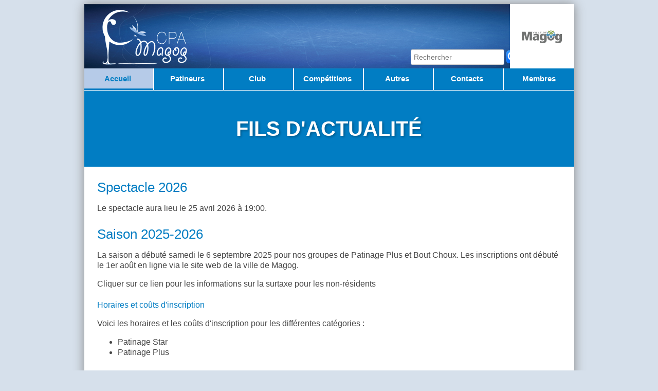

--- FILE ---
content_type: text/html; charset=UTF-8
request_url: https://www.cpamagog.ca/index.php
body_size: 2975
content:
<html lang="fr"><head><meta name="author" content="Carl Perreault" /><meta http-equiv="Content-Type" content="text/html; charset=utf-8"/><meta name="keywords" content="Figure Skating, Club de patinage artistique, CPA Magog" /><meta name="description" content="CPA Magog" /><script>  (function(i,s,o,g,r,a,m){i['GoogleAnalyticsObject']=r;i[r]=i[r]||function(){  (i[r].q=i[r].q||[]).push(arguments)},i[r].l=1*new Date();a=s.createElement(o),  m=s.getElementsByTagName(o)[0];a.async=1;a.src=g;m.parentNode.insertBefore(a,m)  })(window,document,'script','//www.google-analytics.com/analytics.js','ga');  ga('create', 'UA-62454308-1', 'auto');  ga('send', 'pageview');</script><title>CPA Magog</title><link href="cpamagog.css" rel="stylesheet" type="text/css" /><link rel="icon" type="image/jpg" href="images/logo.jpg" /></head><body><div id="fb-root"></div><script>(function(d, s, id) {  var js, fjs = d.getElementsByTagName(s)[0];  if (d.getElementById(id)) return;  js = d.createElement(s); js.id = id;  js.src = "//connect.facebook.net/fr_CA/sdk.js#xfbml=1&version=v2.0";  fjs.parentNode.insertBefore(js, fjs);}(document, 'script', 'facebook-jssdk'));</script><div id=container><div id="header"><div class=searchInHeader><form class=pme-form method=post action="search_result.php"><table summary="skater"><tr><td><input type="text" title="Recherche" name=Search SIZE=20 placeholder="Rechercher"></td><td><input type="image" src="images/search.png" width=25 border=0 alt="Submit" /></td></tr></table></form></div><div class=pubImage><a href=https://www.ville.magog.qc.ca/ target=_blank><img src=pub/pub17.jpg Height=125></a></div></div><div id="headerMenu"><ul id=topMenu><li><a class="topSelected" href="index.php">Accueil</a></li><li><a class="top" href="patineurs.php">Patineurs</a></li><li><a class="top" href="club.php">Club</a></li><li><a class="top" href="competitions.php">Compétitions</a></li><li><a class="top" href="autres.php">Autres</a></li><li><a class="top" href="contact.php">Contacts</a></li><li><a class="top" href="members" target=_blank>Membres</a></li></ul><br></div><br><div id="pagebegin"><h1>Fils d'actualité</h1><h2>Spectacle 2026</h2>
<p>Le spectacle aura lieu le 25 avril 2026 à 19:00.</p>

<h2>Saison 2025-2026</h2>
<p>La saison a débuté samedi le 6 septembre 2025 pour nos groupes de Patinage Plus et Bout Choux. Les inscriptions ont débuté le 1er août en ligne via le site web de la ville de Magog.</p>

Cliquer sur ce lien pour les informations sur la <a href="nonresident.php">surtaxe pour les non-résidents</a>

<h4>Horaires et coûts d'inscription</h4>
<p>Voici les horaires et les coûts d'inscription pour les différentes catégories :</p>
<ul>
    <li><a href="doc/horaire_star.pdf" target="_blank">Patinage Star</a></li>
    <li><a href="doc/horaire_ppbc.pdf" target="_blank">Patinage Plus</a></li>
</ul>

<h4>Livrets d'information</h4>
<p>Voici les livrets d'information pour les différentes catégories :</p>
<ul>
    <li><a href="doc/livret_pp.pdf" target="_blank">Patinage Plus</a></li>
    <li><a href="doc/livret_bc.pdf" target="_blank">Bout Choux</a></li>
</ul>



<h2>Compétition Invitation Estrie Jocelyn Proulx 2025</h2>
<p>Consulter les résutats et les ordres de passage via ce lien <b><a href="https://cpamagog.ca/inv/2025/result.php" target="_blank">Résultats</a></b></p>

<br><br>Félicitations aux patineurs lors des dernières compétitions!<br><h3>Finale Régionale Star Estrie 2026-01-24</h3><table class=dtable><tr><th>Nom</th><th>Catégorie</th><th>Position</th><th>Participants</th><th>Pointage</th></tr><tr><td><a title=4860 href=detail_skater.php?ACPA=056EFD7CSR>Sarika Ray</a></td><td><a href="http://www.cpamagog.ca/resultcategory.php?Category=Juvénile">Juvénile</td><td width=35>1</td><td width=35>5</td><td width=35>30.97</td></tr><tr><td><a title=4874 href=detail_skater.php?ACPA=6D25B49DCB>Charlotte Byrns</a></td><td><a href="http://www.cpamagog.ca/resultcategory.php?Category=Star 5">Star 5</td><td width=35>1</td><td width=35>5</td><td width=35>16.06</td></tr><tr><td><a title=4864 href=detail_skater.php?ACPA=A2B6EC0BZR>Zaelia Ray</a></td><td><a href="http://www.cpamagog.ca/resultcategory.php?Category=Pré-Juvénile">Pré-Juvénile</td><td width=35>1</td><td width=35>3</td><td width=35>26.90</td></tr><tr><td><a title=4866 href=detail_skater.php?ACPA=3002746620>Odile Terrade</a></td><td><a href="http://www.cpamagog.ca/resultcategory.php?Category=Star 10">Star 10</td><td width=35>1</td><td width=35>3</td><td width=35>38.40</td></tr><tr><td><a title=4880 href=detail_skater.php?ACPA=3003008880>Léa-Roxan Bourque</a></td><td><a href="http://www.cpamagog.ca/resultcategory.php?Category=OSQ 6">OSQ 6</td><td width=35>1</td><td width=35>2</td><td width=35>15.82</td></tr><tr><td><a title=4863 href=detail_skater.php?ACPA=5DD4214DMJ>Mathis Jacquot</a></td><td><a href="http://www.cpamagog.ca/resultcategory.php?Category=Novice long">Novice long</td><td width=35>1</td><td width=35>1</td><td width=35>56.16</td></tr><tr><td><a title=4879 href=detail_skater.php?ACPA=3002746828>Océane Rajotte</a></td><td><a href="http://www.cpamagog.ca/resultcategory.php?Category=OSQ Open">OSQ Open</td><td width=35>1</td><td width=35>1</td><td width=35>25.41</td></tr><tr><td><a title=4865 href=detail_skater.php?ACPA=C870DF86KF>Kiara Fontanel</a></td><td><a href="http://www.cpamagog.ca/resultcategory.php?Category=Sans limite -8ans">Sans limite -8ans</td><td width=35>1</td><td width=35>1</td><td width=35>17.83</td></tr><tr><td><a title=4869 href=detail_skater.php?ACPA=85288551WF>William Ferland</a></td><td><a href="http://www.cpamagog.ca/resultcategory.php?Category=Star 5">Star 5</td><td width=35>1</td><td width=35>1</td><td width=35>13.39</td></tr><tr><td><a title=4881 href=detail_skater.php?ACPA=38FA53D5LB>Lilia Bouchard</a></td><td><a href="http://www.cpamagog.ca/resultcategory.php?Category=Star 4">Star 4</td><td width=35>2</td><td width=35>6</td><td width=35>&nbsp;</td></tr><tr><td><a title=4867 href=detail_skater.php?ACPA=7295D535VF>Victoria Fontanel</a></td><td><a href="http://www.cpamagog.ca/resultcategory.php?Category=Star 6">Star 6</td><td width=35>3</td><td width=35>10</td><td width=35>23.98</td></tr><tr><td><a title=4861 href=detail_skater.php?ACPA=617CABB7LF>Léa-Rose Faucher</a></td><td><a href="http://www.cpamagog.ca/resultcategory.php?Category=Juvénile">Juvénile</td><td width=35>3</td><td width=35>6</td><td width=35>30.22</td></tr><tr><td><a title=4882 href=detail_skater.php?ACPA=DB43429EAB>Amélie Beaudette</a></td><td><a href="http://www.cpamagog.ca/resultcategory.php?Category=Star 4">Star 4</td><td width=35>4</td><td width=35>6</td><td width=35>&nbsp;</td></tr><tr><td><a title=4870 href=detail_skater.php?ACPA=4000031391>Aryane Robert</a></td><td><a href="http://www.cpamagog.ca/resultcategory.php?Category=Star 5">Star 5</td><td width=35>5</td><td width=35>9</td><td width=35>14.95</td></tr><tr><td><a title=4862 href=detail_skater.php?ACPA=8076B0E7SB>Stella Brodeur</a></td><td><a href="http://www.cpamagog.ca/resultcategory.php?Category=Juvénile">Juvénile</td><td width=35>5</td><td width=35>6</td><td width=35>29.57</td></tr><tr><td><a title=4883 href=detail_skater.php?ACPA=C69596B1ZD>Zeynab-Lucy Dion</a></td><td><a href="http://www.cpamagog.ca/resultcategory.php?Category=Star 4">Star 4</td><td width=35>6</td><td width=35>6</td><td width=35>&nbsp;</td></tr><tr><td><a title=4884 href=detail_skater.php?ACPA=195EAA55DB>Delphine Bourque</a></td><td><a href="http://www.cpamagog.ca/resultcategory.php?Category=Star 4">Star 4</td><td width=35>6</td><td width=35>6</td><td width=35>&nbsp;</td></tr><tr><td><a title=4873 href=detail_skater.php?ACPA=48159935CC>Charlie Côté</a></td><td><a href="http://www.cpamagog.ca/resultcategory.php?Category=Star 5">Star 5</td><td width=35>9</td><td width=35>15</td><td width=35>14.18</td></tr><tr><td><a title=4868 href=detail_skater.php?ACPA=B362E6B1MA>Mélodie Alain</a></td><td><a href="http://www.cpamagog.ca/resultcategory.php?Category=Star 6">Star 6</td><td width=35>9</td><td width=35>10</td><td width=35>21.01</td></tr><tr><td><a title=4872 href=detail_skater.php?ACPA=5BBC6D98AM>Aimy Marchand</a></td><td><a href="http://www.cpamagog.ca/resultcategory.php?Category=Star 5">Star 5</td><td width=35>12</td><td width=35>15</td><td width=35>12.68</td></tr><tr><td><a title=4871 href=detail_skater.php?ACPA=4000031120>Abigail Marchand</a></td><td><a href="http://www.cpamagog.ca/resultcategory.php?Category=Star 5">Star 5</td><td width=35>14</td><td width=35>15</td><td width=35>11.75</td></tr><tr><td><a title=4875 href=detail_skater.php?ACPA=B4132612MB>Mégane Bellerose</a></td><td><a href="http://www.cpamagog.ca/resultcategory.php?Category=Relève">Relève</td><td width=35>&nbsp;</td><td width=35>&nbsp;</td><td width=35>&nbsp;</td></tr><tr><td><a title=4876 href=detail_skater.php?ACPA=DCD71CD4RG>Rose Grégoire</a></td><td><a href="http://www.cpamagog.ca/resultcategory.php?Category=Relève">Relève</td><td colspan=3>Ruban: Bronze</td></tr><tr><td><a title=4877 href=detail_skater.php?ACPA=6825201EOG>Océane Grégoire</a></td><td><a href="http://www.cpamagog.ca/resultcategory.php?Category=Relève">Relève</td><td colspan=3>Ruban: Argent</td></tr><tr><td><a title=4878 href=detail_skater.php?ACPA=48915866MF>Mézie Foucher</a></td><td><a href="http://www.cpamagog.ca/resultcategory.php?Category=Relève">Relève</td><td colspan=3>Ruban: Bronze</td></tr><tr><td><a title=4894 href=detail_skater.php?ACPA=8095C64BED>Esmee-Imane Dion</a></td><td><a href="http://www.cpamagog.ca/resultcategory.php?Category=Star 1">Star 1</td><td colspan=3>Ruban: Or</td></tr><tr><td><a title=4887 href=detail_skater.php?ACPA=E83A9D6BRP>Rose Poulin</a></td><td><a href="http://www.cpamagog.ca/resultcategory.php?Category=Star 2">Star 2</td><td colspan=3>Ruban: Or</td></tr><tr><td><a title=4888 href=detail_skater.php?ACPA=CC959D50JD>Jasmine Drapeau</a></td><td><a href="http://www.cpamagog.ca/resultcategory.php?Category=Star 2">Star 2</td><td width=35>&nbsp;</td><td width=35>&nbsp;</td><td width=35>&nbsp;</td></tr><tr><td><a title=4889 href=detail_skater.php?ACPA=5611F6BDJV>Jordane Vaillancourt</a></td><td><a href="http://www.cpamagog.ca/resultcategory.php?Category=Star 2">Star 2</td><td colspan=3>Ruban: Bronze</td></tr><tr><td><a title=4890 href=detail_skater.php?ACPA=4F9AE583MB>Magalie Beauchemin</a></td><td><a href="http://www.cpamagog.ca/resultcategory.php?Category=Star 2">Star 2</td><td colspan=3>Ruban: Argent</td></tr><tr><td><a title=4891 href=detail_skater.php?ACPA=401863B2LL>Léa-Rose Lebel</a></td><td><a href="http://www.cpamagog.ca/resultcategory.php?Category=Star 2">Star 2</td><td colspan=3>Ruban: Argent</td></tr><tr><td><a title=4892 href=detail_skater.php?ACPA=C92DD38DCC>Coralie Collin</a></td><td><a href="http://www.cpamagog.ca/resultcategory.php?Category=Star 2">Star 2</td><td colspan=3>Ruban: Bronze</td></tr><tr><td><a title=4893 href=detail_skater.php?ACPA=56F8F93DOG>Olivia George</a></td><td><a href="http://www.cpamagog.ca/resultcategory.php?Category=Star 2">Star 2</td><td colspan=3>Ruban: Bronze</td></tr><tr><td><a title=4885 href=detail_skater.php?ACPA=34314ED4FB>Florence Bouchard</a></td><td><a href="http://www.cpamagog.ca/resultcategory.php?Category=Star 3">Star 3</td><td width=35>&nbsp;</td><td width=35>&nbsp;</td><td width=35>&nbsp;</td></tr><tr><td><a title=4886 href=detail_skater.php?ACPA=F17BC05ACR>Charline Rudrauf</a></td><td><a href="http://www.cpamagog.ca/resultcategory.php?Category=Star 3">Star 3</td><td colspan=3>Ruban: Argent</td></tr></table><h3>Championnats Section Québec B 2025-12-11</h3><table class=dtable><tr><th>Nom</th><th>Catégorie</th><th>Position</th><th>Participants</th><th>Pointage</th></tr><tr><td><a title=4854 href=detail_skater.php?ACPA=056EFD7CSR>Sarika Ray</a></td><td><a href="http://www.cpamagog.ca/resultcategory.php?Category=Juvénile (Qualification)">Juvénile (Qualification)</td><td width=35>2</td><td width=35>32</td><td width=35>31.95</td></tr><tr><td><a title=4859 href=detail_skater.php?ACPA=C870DF86KF>Kiara Fontanel</a></td><td><a href="http://www.cpamagog.ca/resultcategory.php?Category=Sans limite -8ans">Sans limite -8ans</td><td width=35>3</td><td width=35>8</td><td width=35>16.31</td></tr><tr><td><a title=4858 href=detail_skater.php?ACPA=A2B6EC0BZR>Zaelia Ray</a></td><td><a href="http://www.cpamagog.ca/resultcategory.php?Category=Pré-Juvénile">Pré-Juvénile</td><td width=35>4</td><td width=35>46</td><td width=35>29.67</td></tr><tr><td><a title=4852 href=detail_skater.php?ACPA=617CABB7LF>Léa-Rose Faucher</a></td><td><a href="http://www.cpamagog.ca/resultcategory.php?Category=Juvénile (Qualification)">Juvénile (Qualification)</td><td width=35>4</td><td width=35>34</td><td width=35>31.17</td></tr><tr><td><a title=4851 href=detail_skater.php?ACPA=617CABB7LF>Léa-Rose Faucher</a></td><td><a href="http://www.cpamagog.ca/resultcategory.php?Category=Juvénile (Finale)">Juvénile (Finale)</td><td width=35>6</td><td width=35>24</td><td width=35>32.67</td></tr><tr><td><a title=4857 href=detail_skater.php?ACPA=8076B0E7SB>Stella Brodeur</a></td><td><a href="http://www.cpamagog.ca/resultcategory.php?Category=Juvénile (Qualification)">Juvénile (Qualification)</td><td width=35>11</td><td width=35>33</td><td width=35>27.48</td></tr><tr><td><a title=4855 href=detail_skater.php?ACPA=056EFD7CSR>Sarika Ray</a></td><td><a href="http://www.cpamagog.ca/resultcategory.php?Category=Juvénile (Finale)">Juvénile (Finale)</td><td width=35>17</td><td width=35>24</td><td width=35>29.34</td></tr></table><br><br><a href=listcomperesdetail.php>Cliquez ici pour voir toutes les compétitions</a><br><br></div></div><div id="footer"><div class="footerContainer"><table width=959px><tr><td width=250px>&nbsp;</td><td align=center><a target=_blank href="https://www.facebook.com/cpamagog"><img alt="Facebook" src="http://www.cpamagog.ca/images/facebook.png" width="64px"></a></td><td width=250px>&nbsp;</td></tr><tr><td colspan="4" style="font-size: 9px; text-align: right; color: white;">Ce site a été conçu par Carl Perreualt</td></tr></table></div></div></body></html>

--- FILE ---
content_type: text/css
request_url: https://www.cpamagog.ca/css/title.css
body_size: 213
content:
h1 {
	color: #ffffff;
	background-color: #017dc3;
	font-size: 40px; 
	font-weight: 900; 
	font-family: Calibri, Arial, sans-serif;
	text-transform: uppercase;
	text-align: center;
	margin-top: -2px;
	margin-bottom: 5px;
	margin-left: -25px;
	margin-right: -25px;
	padding: 50px 30px;
	position: relative;
	display: block;
	animation: fadeIn 0.6s ease-out;
	text-shadow: 2px 2px 4px rgba(0, 0, 0, 0.3);
	line-height: 1.2;
	word-wrap: break-word;
	overflow-wrap: break-word;
}

@keyframes fadeIn {
	from {
		opacity: 0;
	}
	to {
		opacity: 1;
	}
} 

h2 {
	color: #017dc3;
	font-size: 26px; 
	font-weight: 100; 
	font-family: Calibri, Arial, sans-serif;
	margin-top: 20px;
	margin-bottom: 5px;
	padding-top: 10px;
	padding-bottom: 5px;
} 

h3 {
	color: #017dc3;
	font-weight: 100; 
	font-family: Calibri, Arial, sans-serif;
	margin-bottom: 2;
} 

h4  {
	font-weight: 100; 
	color: #017dc3;
	margin-bottom: 1;
}

.errorMessage {
	color: #FF0000;
	font-weight: bold; 
	font-family: Calibri, Arial, sans-serif;
    margin-top: 10px;
	margin-bottom: 5px;
	padding-top: 10px;
    font-size: 	20px;
}  

.warnMessage {
	color: #FF0000;
	font-weight: bold; 
	font-family: Calibri, Arial, sans-serif;
    margin-top: 10px;
	margin-bottom: 5px;
	padding-top: 10px;
    font-size: 	20px;
}  

.infoMessage {
	color: #3A6D3A;
	font-weight: bold; 
	font-family: Calibri, Arial, sans-serif;
    margin-top: 10px;
	margin-bottom: 5px;
	padding-top: 10px;
    font-size: 	20px;
	line-height: 1.1;
}  

.medalTitle {
	color: #4A4A4A;
	font-weight: bold; 
	font-family: Calibri, Arial, sans-serif;
	font-size: 	24px;
}  

--- FILE ---
content_type: text/css
request_url: https://www.cpamagog.ca/css/table.css
body_size: 412
content:
/* Data Table */
table.dtable {
	border-left: 0px solid;
	font-family: Calibri, Arial, sans-serif;
	border-spacing: 0px;
}

table.ddiv {
	padding-left: 0px;
	border: 0px solid;
}

table.ddiv td {
	font-size: 16px;
	padding-left: 0px;
	border: 0px solid;
	border-top: none;
	border-left: none;
	border-bottom: none;
	border-right: none;
}

table.dtable td {
	padding-left: 10px;
	padding-right: 10px;
	border: 1px solid;
	border-top: none;
	border-left: none;
	border-right: none;
	height: 40px;
	word-wrap: break-word;
}

table.dtable th {
	font-size: 16px;
	font-weight: bold;
	text-align: left;
	background: #017dc3;
	color: white;
	padding-left: 10px;
	padding-right: 10px;
	border-top: none;
	border-left: 1x solid;
	border-right: none;
	height: 40px;
}

table.dtable th.rightAlign {
	text-align: right;
}

table.dtable th.centerAlign {
	text-align: center;
}

table.dtable, table.dtable td, table.dtable th {
	border-color: #CCC;
}

table.dtable th a:link ,table.dtable th a:visited {
	color: #FFF;
}
table.dtable th a:hover {
	color: #00F;
}

/* row highlighting on hover + select */
.dtable tr:hover td, .highlight td {  
	background-color: #FFFFDD; 
}

/* disabled highlighting on nohover */
.dtable tr:hover td.nohover, .highlight td.nohover {
}

.formInput tr {
	height: 50px;
}

.sumWorkValue { 
	font-weight: bold;
	text-align: right;
	color: #555;
}

.sumWorkValueNoDetail { 
	font-weight: normal;
	text-align: right;
}

input[type="number"] {
   width: 80px;
}

table.dtable td.compeSummary {
	text-align: center;
	border-left: 1px solid;
	border-color: #CCC;
	font-size: 13px;
}

table.dtable th.compeHeaderSummary {
	text-align: center;
	border-left: 1px solid;
	border-color: #CCC;
	font-size: 14px;
	padding: 0;
	width: 30px;
	height: 120px;
	position: relative;
	vertical-align: bottom;
}

table.dtable th.compeHeaderSummary span {
	display: inline-block;
	transform: rotate(-90deg);
	transform-origin: center;
	white-space: nowrap;
	position: absolute;
	left: 50%;
	bottom: 50%;
	margin-left: -20px;
	margin-bottom: -7px;
}


--- FILE ---
content_type: text/css
request_url: https://www.cpamagog.ca/css/button.css
body_size: 202
content:
input[type=submit] {
	background-color: #017dc3;
	background-image: none;
	border-bottom-color: #017dc3;
	border-radius: 15px;
	border-bottom-style: solid;
	border-bottom-width: 1px;
	border-left-color: #017dc3;
	border-left-style: solid;
	border-left-width: 1px;
	border-right-color: #017dc3;
	border-right-style: solid;
	border-right-width: 1px;
	border-top-color: #017dc3;
	border-top-style: solid;
	border-top-width: 1px;
	box-sizing: border-box;
	color: rgb(255, 255, 255);
	cursor: pointer;
	font-family: Calibri, Arial, sans-serif;
	font-size: 14px;
	font-stretch: normal;
	font-style: normal;
	font-variant: normal;
	font-weight: 100;
	height: 30px;
	letter-spacing: normal;
	line-height: 18.2000007629395px;
	margin-bottom: 1px;
	margin-left: 0px;
	margin-right: 0px;
	margin-top: 1px;
	padding-bottom: 3px;
	padding-left: 15px;
	padding-right: 15px;
	padding-top: 3px;
	text-align: center;
	text-indent: 0px;
	text-shadow: none;
	text-transform: none;
	vertical-align: middle;
	white-space: nowrap;
	word-spacing: 0px;
	writing-mode: lr-tb;
}

input[type="submit"]:hover{
    background-color:#015989;
	border-color: #015989;
}


--- FILE ---
content_type: text/css
request_url: https://www.cpamagog.ca/css/tabs.css
body_size: 19
content:
table.tabGroup {
	font-family: Calibri, Arial, sans-serif;
	border-spacing: 0px;
	padding-top: 5px;
}

td.tabsGroupSelect {
	font-weight: bold;
	text-align:center;
	padding-top: 5px;
	padding-bottom: 5px;
	padding-left: 8px;
	padding-right: 8px;
	border-style: solid;
	border-top-width: 1px;
	border-left-width: 1px;
	border-right-width: 1px;
	border-bottom-width: 0px;
	border-color: #BBBBBB;	
}

td.tabsGroupUnselect {
	font-weight: none;
	text-align:center;
	padding-top: 5px;
	padding-bottom: 5px;
	padding-left: 8px;
	padding-right: 8px;
	border-style: solid;
	border-top-width: 0px;
	border-left-width: 0px;
	border-right-width: 0px;
	border-bottom-width: 1px;	
	border-color: #BBBBBB;	
	background-color: #FAFAFA;
}

table.tabGroupDown {
	font-family: Calibri, Arial, sans-serif;
	border-spacing: 0px;
	padding-bottom: 5px;
}

td.tabsGroupSelectDown {
	font-weight: bold;
	text-align:center;
	padding-top: 5px;
	padding-bottom: 5px;
	padding-left: 8px;
	padding-right: 8px;
	border-style: solid;
	border-top-width: 0px;
	border-left-width: 1px;
	border-right-width: 1px;
	border-bottom-width: 1px;
	border-color: #BBBBBB;	
}

td.tabsGroupUnselectDown {
	font-weight: none;
	text-align:center;
	padding-top: 5px;
	padding-bottom: 5px;
	padding-left: 8px;
	padding-right: 8px;
	border-style: solid;
	border-top-width: 1px;
	border-left-width: 0px;
	border-right-width: 0px;
	border-bottom-width: 0px;	
	border-color: #BBBBBB;	
	background-color: #FAFAFA;
}

--- FILE ---
content_type: text/css
request_url: https://www.cpamagog.ca/css/footer.css
body_size: -67
content:
#footer {  
	background-color: #b2b2b2;
	height: 110px;
} 

.footerContainer  {
	padding: 15px;
	margin-left: auto;
	margin-right: auto;
	width: 959px;
	color: white;
}

.footerContainer  a {
	color: white;
}
.footerContainer a:hover {
	color: white;
}

.footerContainer a:link { 
	color: white;
} 


--- FILE ---
content_type: text/css
request_url: https://www.cpamagog.ca/css/image.css
body_size: 202
content:
.smallSkaterPicture {
	height: 80px;
	border-radius: 5px;
	box-shadow: 0px 0px 5px rgba(0,0,0, 0.2);
	border: 2px solid #ddd;
	transition: border-color 0.3s ease, box-shadow 0.3s ease, transform 0.3s ease;
	display: block;
}

a:hover .smallSkaterPicture {
	border-color: #005a8b;
	box-shadow: 0px 4px 12px rgba(0,90,139,0.3);
	transform: scale(1.05);
}

table.ddiv a {
	text-decoration: none;
	display: inline-block;
	transition: transform 0.3s ease;
}

table.ddiv a:hover {
	transform: scale(1.02);
} 

.largeSkaterPicture {
	width: 350px;
	border-radius: 8px;
	border: none;
	box-shadow: 0px 4px 20px rgba(1, 125, 195, 0.4), 0px 2px 8px rgba(0, 0, 0, 0.15);
	display: block;
	margin-left: auto;
	margin-right: auto;
	animation: fadeInScale 0.8s ease-out;
	transition: transform 0.3s ease, box-shadow 0.3s ease, border 0.3s ease;
}

.largeSkaterPicture:hover {
	border: 3px solid #017dc3;
	transform: scale(1.02);
	box-shadow: 0px 6px 25px rgba(1, 125, 195, 0.5), 0px 4px 12px rgba(0, 0, 0, 0.2);
}

@keyframes fadeInScale {
	from {
		opacity: 0;
		transform: scale(0.95);
	}
	to {
		opacity: 1;
		transform: scale(1);
	}
}

table.ddiv td:first-child {
	text-align: center !important;
	vertical-align: top;
	width: 350px;
}

--- FILE ---
content_type: text/css
request_url: https://www.cpamagog.ca/css/medal.css
body_size: -90
content:
.medalTitle {
	color: #656565;
	font-family: Calibri, Arial, sans-serif;
	font-size: 	24px;
	margin-top: 20px;
}

.medalCountValue {
	color: #ef7528;
	font-family: Calibri, Arial, sans-serif;
	font-size: 	45px;
	margin-bottom: 50px;
}

--- FILE ---
content_type: text/plain
request_url: https://www.google-analytics.com/j/collect?v=1&_v=j102&a=1279349248&t=pageview&_s=1&dl=https%3A%2F%2Fwww.cpamagog.ca%2Findex.php&ul=en-us%40posix&dt=CPA%20Magog&sr=1280x720&vp=1280x720&_u=IEBAAEABAAAAACAAI~&jid=311645735&gjid=1870270050&cid=156245789.1769716782&tid=UA-62454308-1&_gid=1162444377.1769716782&_r=1&_slc=1&z=1780050970
body_size: -450
content:
2,cG-10ZB9E4WMY